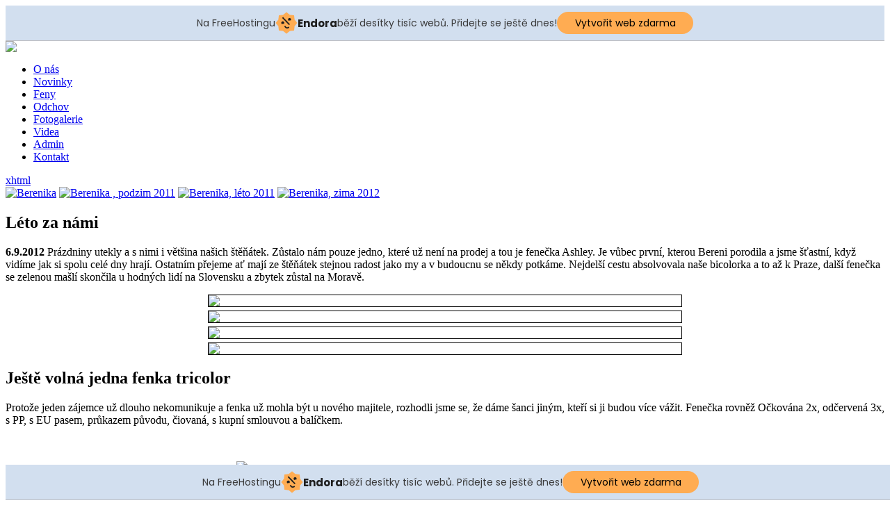

--- FILE ---
content_type: text/html; charset=utf-8
request_url: http://oznice.g6.cz/index.php?start=12
body_size: 5888
content:
<!DOCTYPE html PUBLIC "-//W3C//DTD XHTML 1.0 Transitional//EN" "http://www.w3.org/TR/xhtml1/DTD/xhtml1-transitional.dtd">
<html xmlns="http://www.w3.org/1999/xhtml" xml:lang="cs-cz" lang="cs-cz" dir="ltr">
<head>
  <base href="http://oznice.g6.cz/index.php" />
  <meta http-equiv="content-type" content="text/html; charset=utf-8" />
  <meta name="keywords" content="Chovatelská stanice, z Oznických lesů, bígl, štěně, beagl, stene, štěňata, krytí, výcvik" />
  <meta name="rights" content="Zbyněk Tvrdý" />
  <meta name="description" content="Chovatelská stanice z Oznických lesů, chov a výcvik beaglů" />
  <meta name="generator" content="Joomla! - Open Source Content Management" />
  <title>Chovatelská stanice - z Oznických lesů</title>
  <link href="/index.php?format=feed&amp;type=rss" rel="alternate" type="application/rss+xml" title="RSS 2.0" />
  <link href="/index.php?format=feed&amp;type=atom" rel="alternate" type="application/atom+xml" title="Atom 1.0" />
  <link href="/templates/gameon-fjt/favicon.ico" rel="shortcut icon" type="image/vnd.microsoft.icon" />
  <script src="/media/system/js/mootools-core.js" type="text/javascript"></script>
  <script src="/media/system/js/core.js" type="text/javascript"></script>
  <script src="/media/system/js/caption.js" type="text/javascript"></script>
  <script src="/media/system/js/mootools-more.js" type="text/javascript"></script>
  <script type="text/javascript">
window.addEvent('load', function() {
				new JCaption('img.caption');
			});window.addEvent('domready', function() {
			$$('.hasTip').each(function(el) {
				var title = el.get('title');
				if (title) {
					var parts = title.split('::', 2);
					el.store('tip:title', parts[0]);
					el.store('tip:text', parts[1]);
				}
			});
			var JTooltips = new Tips($$('.hasTip'), { maxTitleChars: 50, fixed: false});
		});
  </script>

<link href='http://fonts.googleapis.com/css?family=Cuprum' rel='stylesheet' type='text/css'>
<link rel="stylesheet" href="/templates/gameon-fjt/css/styles.css" type="text/css" />
<link rel="stylesheet" href="/templates/gameon-fjt/css/style2.css" type="text/css" charset="utf-8"/>	
<script type="text/javascript" src="/templates/gameon-fjt/modules/analytics.js"></script>
<link rel="stylesheet" href="/templates/gameon-fjt/css/NivooSlider.css" type="text/css" />
<script type="text/javascript" src="/templates/gameon-fjt/slideshow/NivooSlider.js"></script>
<script type="text/javascript" src="/templates/gameon-fjt/slideshow/init.js"></script><!-- injected banner -->
<div class="endora-panel">
  <p class="endora-panel-text">
    Na FreeHostingu
    <svg
      class="endora-panel-img"
      xmlns="http://www.w3.org/2000/svg "
      width="33"
      height="32"
      viewBox="0 0 33 32"
      fill="none"
    >
      <path
        d="M16.5 0L21.4718 3.99696L27.8137 4.6863L28.5031 11.0282L32.5 16L28.5031 20.9719L27.8137 27.3137L21.4718 28.0031L16.5 32L11.5282 28.0031L5.18627 27.3137L4.49693 20.9719L0.499969 16L4.49693 11.0282L5.18627 4.6863L11.5282 3.99696L16.5 0Z"
        fill="#FFAC52"
      />
      <path
        fill-rule="evenodd"
        clip-rule="evenodd"
        d="M11.4222 7.24796L21.6345 17.9526L20.2809 19.2439L10.0686 8.53928L11.4222 7.24796Z"
        fill="#1E1E1E"
      />
      <path
        fill-rule="evenodd"
        clip-rule="evenodd"
        d="M14.779 20.0958L15.387 21.1591C16.1143 22.4311 17.7765 22.8049 18.9784 21.9666L19.7456 21.4315L20.8158 22.9659L20.0486 23.501C17.9451 24.9682 15.036 24.314 13.763 22.0876L13.155 21.0243L14.779 20.0958Z"
        fill="#1E1E1E"
      />
      <path
        d="M21.0541 8.74487C22.2809 8.74497 23.2758 9.73971 23.2758 10.9666C23.2757 11.475 23.1022 11.9418 22.8148 12.3162C22.5848 12.2747 22.3478 12.2527 22.1058 12.2527C21.3098 12.2527 20.5684 12.4864 19.9467 12.8894C19.2815 12.5056 18.8325 11.7896 18.8324 10.9666C18.8324 9.73965 19.8272 8.74487 21.0541 8.74487Z"
        fill="#1E1E1E"
      />
      <path
        d="M10.9979 13.6553C12.2247 13.6554 13.2195 14.6501 13.2195 15.877C13.2195 16.3854 13.046 16.8522 12.7586 17.2266C12.5288 17.1852 12.2923 17.1621 12.0506 17.1621C11.2543 17.1621 10.5123 17.3966 9.89044 17.7998C9.22534 17.416 8.77625 16.7 8.77618 15.877C8.77618 14.6501 9.77096 13.6553 10.9979 13.6553Z"
        fill="#1E1E1E"
      /></svg
    ><span class="endora-panel-text-span"> Endora</span> běží desítky tisíc
    webů. Přidejte se ještě dnes!
  </p>
  <a
    target="_blank"
    href="https://www.endora.cz/?utm_source=customer&utm_medium=header-banner&utm_campaign=freehosting "
    class="endora-panel-btn"
    >Vytvořit web zdarma</a
  >
</div>
<div class="endora-panel bottom">
  <p class="endora-panel-text">
    Na FreeHostingu
    <svg
      class="endora-panel-img"
      xmlns="http://www.w3.org/2000/svg "
      width="33"
      height="32"
      viewBox="0 0 33 32"
      fill="none"
    >
      <path
        d="M16.5 0L21.4718 3.99696L27.8137 4.6863L28.5031 11.0282L32.5 16L28.5031 20.9719L27.8137 27.3137L21.4718 28.0031L16.5 32L11.5282 28.0031L5.18627 27.3137L4.49693 20.9719L0.499969 16L4.49693 11.0282L5.18627 4.6863L11.5282 3.99696L16.5 0Z"
        fill="#FFAC52"
      />
      <path
        fill-rule="evenodd"
        clip-rule="evenodd"
        d="M11.4222 7.24796L21.6345 17.9526L20.2809 19.2439L10.0686 8.53928L11.4222 7.24796Z"
        fill="#1E1E1E"
      />
      <path
        fill-rule="evenodd"
        clip-rule="evenodd"
        d="M14.779 20.0958L15.387 21.1591C16.1143 22.4311 17.7765 22.8049 18.9784 21.9666L19.7456 21.4315L20.8158 22.9659L20.0486 23.501C17.9451 24.9682 15.036 24.314 13.763 22.0876L13.155 21.0243L14.779 20.0958Z"
        fill="#1E1E1E"
      />
      <path
        d="M21.0541 8.74487C22.2809 8.74497 23.2758 9.73971 23.2758 10.9666C23.2757 11.475 23.1022 11.9418 22.8148 12.3162C22.5848 12.2747 22.3478 12.2527 22.1058 12.2527C21.3098 12.2527 20.5684 12.4864 19.9467 12.8894C19.2815 12.5056 18.8325 11.7896 18.8324 10.9666C18.8324 9.73965 19.8272 8.74487 21.0541 8.74487Z"
        fill="#1E1E1E"
      />
      <path
        d="M10.9979 13.6553C12.2247 13.6554 13.2195 14.6501 13.2195 15.877C13.2195 16.3854 13.046 16.8522 12.7586 17.2266C12.5288 17.1852 12.2923 17.1621 12.0506 17.1621C11.2543 17.1621 10.5123 17.3966 9.89044 17.7998C9.22534 17.416 8.77625 16.7 8.77618 15.877C8.77618 14.6501 9.77096 13.6553 10.9979 13.6553Z"
        fill="#1E1E1E"
      /></svg
    ><span class="endora-panel-text-span"> Endora</span> běží desítky tisíc
    webů. Přidejte se ještě dnes!
  </p>
  <a
    target="_blank"
    href="https://www.endora.cz/?utm_source=customer&utm_medium=header-banner&utm_campaign=freehosting "
    class="endora-panel-btn"
    >Vytvořit web zdarma</a
  >
</div>
<style>
  @import url("https://fonts.googleapis.com/css?family=Poppins:400,700,900");
  .bottom {
    position: fixed;
    z-index: 2;
    bottom: 0;
  }
  .endora-panel {
    width:  -webkit-fill-available !important;
    border-bottom: 1px solid #bebfc4;
    background: #d2dfef;
    display: flex;
    justify-content: center;
    align-items: center;
    padding: 0 10px;
    gap: 105px;
    height: 50px;
    @media (max-width: 650px) {
      gap: 0px;
      justify-content: space-between;
    }
  }
  .endora-panel-btn {
    width: 176px;
    height: 32px;
    justify-content: center;
    align-items: center;
    display: flex;
    border-radius: 26px;
    background: #ffac52;
    font: 500 14px Poppins;
    color: black;
    padding: 0 10px;
    text-decoration: none;
    @media (max-width: 650px) {
      font: 500 10px Poppins;
      width: 121px;
      height: 36px;
      text-align: center;
      line-height: 12px;
    }
  }
  .endora-panel-text {
    color: #3a3a3a;
    display: flex;
    align-items: center;
    gap: 5px;
    font: 400 14px Poppins;
    flex-wrap: wrap;
    margin: 0 !important;
    @media (max-width: 650px) {
      font: 400 10px Poppins;
      width: 60\;
      justify-items: center;
      line-height: 9px;
    }
  }
  .endora-panel-text-span {
    display: flex;
    align-items: center;
    gap: 5px;
    font: 600 15px Poppins;
    color: #1e1e1e;
    @media (max-width: 650px) {
      font: 600 11px Poppins;
    }
  }
  .endora-panel-img {
    width: 32px;
    height: 32px;
    @media (max-width: 650px) {
      width: 20px;
      height: 20px;
    }
  }
</style>
<!-- end banner -->

</head>

<body class="background">
<div id="main">
<div id="header-w">
      <div id="header">
    <div class="topmenu">
    <div class="topleft"></div><div class="topright"></div>
    
    
    </div>
                  
              <a href="/">
      <img src="/templates/gameon-fjt/images/logo.png" border="0" class="logo">
      </a>
                <div class="slogan"></div>
                                     
  </div> 
</div>
<div class="shadowtop"><!-- shadowtop--></div>
<div class="shadow">
<div id="wrapper">
          <div id="navr">
      <div class="searchbutton"><!-- Social Buttons -->
<!-- END-->  </div>
    <div id="navl">
    <div id="nav">
        <div id="nav-left">
<ul class="menu">
<li class="item-123"><a href="/index.php/o-nas" >O nás</a></li><li class="item-102 current active"><a href="/" >Novinky</a></li><li class="item-103"><a href="/index.php/feny" >Feny</a></li><li class="item-104 parent"><a href="/index.php/stenatka" >Odchov</a></li><li class="item-105"><a href="/index.php/fotogalerie" >Fotogalerie</a></li><li class="item-108"><a href="/index.php/videa" >Videa</a></li><li class="item-122"><a href="http://oznice.g6.cz/administrator/" >Admin</a></li><li class="item-106"><a href="/index.php/kontakt" >Kontakt</a></li></ul>
</div>
  <div id="nav-right">
  </div></div></div></div><div id="main-content"><div id="ath"><a href="/templates/gameon-fjt/html/com_content/archive/in.php">xhtml</a></div><!-- Slideshow -->
   		<div id="Slider" class="nivoo-slider">
		<a href="/">
			<img src="/templates/gameon-fjt/slideshow/1.jpg" title="Berenika" height="250" width="500" /></a>
		<a href="/">
			<img src="/templates/gameon-fjt/slideshow/2.jpg" title="Berenika , podzim 2011" height="250" width="500" /></a>
		<a href="/">
			<img src="/templates/gameon-fjt/slideshow/3.jpg" title="Berenika, léto 2011" height="250" width="500" /></a>
		<a href="/">
			<img src="/templates/gameon-fjt/slideshow/4.jpg" title="Berenika, zima 2012" height="250" width="500" /></a>
		</div><div class="slideshadow2"> <!-- menushadow --></div>    
<!-- END Slideshow -->    
        
    
<div id="topuser">
<div class="topuser1"></div>
<div class="topuser2"></div>
<div class="topuser3"></div>
</div>
  

  <div id="message">
      
<div id="system-message-container">
</div>
  </div>    
                  
<div id="centercontent_bg">
<div class="clearpad"><div class="blog">

	






<div class="items-leading">
			<div class="leading-0">
			
	<h2>
					Léto za námi			</h2>


	


<p><strong>6.9.2012</strong> Prázdniny utekly a s nimi i většina našich štěňátek. Zůstalo nám pouze jedno, které už není na prodej a tou je fenečka Ashley. Je vůbec první, kterou Bereni porodila a jsme šťastní, když vidíme jak si spolu celé dny hrají. Ostatním přejeme ať mají ze štěňátek stejnou radost jako my a v budoucnu se někdy potkáme. Nejdelší cestu absolvovala naše bicolorka a to až k Praze, další fenečka se zelenou mašlí skončila u hodných lidí na Slovensku a zbytek zůstal na Moravě.</p>
<p><img src="/images/novinky/berenika-4.jpg" border="0" width="680" style="display: block; margin-top: 5px; margin-bottom: 5px; margin-left: auto; margin-right: auto; border-width: 1px; border-color: black; border-style: solid;" /><img src="/images/novinky/berenika-3.jpg" border="0" width="680" style="display: block; margin-top: 5px; margin-bottom: 5px; margin-left: auto; margin-right: auto; border-width: 1px; border-color: black; border-style: solid;" /><img src="/images/novinky/berenika-2.jpg" border="0" width="680" style="display: block; margin-left: auto; margin-right: auto; border-width: 1px; border-color: black; border-style: solid;" /><img src="/images/novinky/berenika.jpg" border="0" width="680" style="display: block; margin-top: 5px; margin-bottom: 5px; margin-left: auto; margin-right: auto; border-width: 1px; border-color: black; border-style: solid;" /></p>


<div class="item-separator"></div>
		</div>
					<div class="leading-1">
			
	<h2>
					Ještě volná jedna fenka tricolor			</h2>


	


<p>Protože jeden zájemce už dlouho nekomunikuje a fenka už mohla být u nového majitele, rozhodli jsme se, že dáme šanci jiným, kteří si ji budou více vážit. Fenečka rovněž Očkována 2x, odčervená 3x, s PP, s EU pasem, průkazem původu, čiovaná, s kupní smlouvou a balíčkem.</p>
<p> </p>
<p><img src="/images/novinky/1.jpg" border="0" width="600" style="display: block; margin-left: auto; margin-right: auto; border-width: 0px; border-color: currentColor; border-style: none;" /> </p>


<div class="item-separator"></div>
		</div>
			</div>

			<div class="items-row cols-1 row-0">
		<div class="item column-1">
		
	<h2>
					Poslední volná fenečka			</h2>


	


<p><img src="/images/novinky/img_4712.jpg" border="0" width="660" style="display: block; margin-left: auto; margin-right: auto; border-width: 1px; border-color: black; border-style: solid;" /></p>
<p><strong>17.7.2012 </strong>Z původni šesti štěňátek, je volná už jenom poslední fenečka. Ostatní jsou už u svých nových majitelů, nebo si pro ně každou chvilkou přijedou. Proto pokud máte ještě někdo zájem a váháte nad poslední fenečkou, tady je její stručný popis: fenka bicolor, ze štěňátek spíše klidnější povahy, hodně zvídavá, dobře stavěná - vynikající předpoklady pro výstavy. Rádi poradíme z chovem, vše vysvětlíme. V případě nutnosti můžeme v budoucnu pejska v době dovolené pohlídat. </p>
<p>Fenka je:</p>
<p>-očkovaná </p>
<p>-odčervená</p>
<p>-čipovaná</p>
<p>-s průkazem původu</p>
<p>-s EU pasem</p>
<p>-s kupní smlouvou</p>
<p>-se štěněcím balíčkem </p>
<p>Jedny z posledních foteček můžete vidět na adrese  <a href="http://lzfoto.rajce.idnes.cz/Stenata_vrh_A/">http://lzfoto.rajce.idnes.cz/Stenata_vrh_A/</a> nebo <a href="http://findy-go.rajce.idnes.cz/Bereni-stenatka/">http://findy-go.rajce.idnes.cz/Bereni-stenatka/</a>.</p>


<div class="item-separator"></div>
	</div>
						<span class="row-separator"></span>
				</div>

						<div class="items-row cols-1 row-1">
		<div class="item column-1">
		
	<h2>
					Týden před odběrem			</h2>


	


<p>8.7.2012 Příští týden půjde většina štěňátek k novým majitelům. Poslední volná fenečka je s modrým obojkem - bicolor.</p>
<p><img src="/images/novinky/img_6818.jpg" border="0" width="640" style="border: 0pt none; display: block; margin-left: auto; margin-right: auto;" /></p>
<p><img src="/images/img_6820.jpg" border="0" width="640" style="border: 0pt none; display: block; margin-left: auto; margin-right: auto;" /></p>
<p><img src="/images/novinky/img_6819.jpg" border="0" width="640" style="border: 0pt none; display: block; margin-left: auto; margin-right: auto;" /></p>


<div class="item-separator"></div>
	</div>
						<span class="row-separator"></span>
				</div>

						<div class="items-row cols-1 row-2">
		<div class="item column-1">
		
	<h2>
					Už máme 4 týdny			</h2>


	


<p><strong>20.6.</strong> Ano jsou to už 4 týdny co jsou štěňátka na světě a všem se daří skvěle. Videa níže jsou plně funkční a jsou nahrané na portál <a href="http://www.youtube.com/user/LZfoto05?feature=mhee">youtube</a>, pokud se Vám nezobrazí, nebo nejdou přehrát, zkuste jiný internetový prohlížeč, nebo nahrajte nový flash player <a href="http://get.adobe.com/cz/flashplayer/otherversions/">get.adobe.com</a>. <strong>Dále byly přidány fotky z dneška, můžete je vidět na <a href="http://lzfoto.rajce.idnes.cz/Stenata_vrh_A/#IMG_4671.jpg">rajce.cz</a>.</strong></p>
<hr />
<p><em>Ještě volné štěňátka: jedna fenka bicolor a jedna fenka tricolor. </em></p>
<p><em><img src="/images/stenata/A/img_4705.jpg" border="0" alt="" style="display: block; margin-left: auto; margin-right: auto;" /></em></p>
<p><em><img src="/images/stenata/A/img_4673.jpg" border="0" alt="" style="display: block; margin-left: auto; margin-right: auto;" /> </em></p>


<div class="item-separator"></div>
	</div>
						<span class="row-separator"></span>
				</div>

						<div class="items-row cols-1 row-3">
		<div class="item column-1">
		
	<h2>
					Téměř měsíc			</h2>


	


<p style="text-align: left;">17.6. Štěňátka už samy pobíhají po zahradě, samy jí z misky. Dostaly nové barevné obojky, které odpovídají předchozím barevným stužkám, jen pejsek místo bílé dostal černou a místo oranžové stužky je žlutý obojek.</p>
<p style="text-align: center;"> <object style="height: 390px; width: 640px;" data="http://www.youtube.com/v/ZQA69D-8zGs?version=3&amp;feature=player_detailpage"><param name="movie" value="http://www.youtube.com/v/ZQA69D-8zGs?version=3&amp;feature=player_detailpage" /><param name="allowFullScreen" value="true" /><param name="allowScriptAccess" value="always" /></object></p>
<p style="text-align: center;"><object style="height: 390px; width: 640px;" data="http://www.youtube.com/v/5yX7yZxBfWg?version=3&amp;feature=player_detailpage"><param name="movie" value="http://www.youtube.com/v/5yX7yZxBfWg?version=3&amp;feature=player_detailpage" /><param name="allowFullScreen" value="true" /><param name="allowScriptAccess" value="always" /></object></p>


<div class="item-separator"></div>
	</div>
						<span class="row-separator"></span>
				</div>

				



	

<div class="items-more">

<h3>Další články...</h3>
<ol>
	<li>
		<a href="/index.php/30-prvni-vylety">
			První výlety</a>
	</li>
	<li>
		<a href="/index.php/29-otevreni-ocicek">
			Otevření očiček</a>
	</li>
	<li>
		<a href="/index.php/28-den-desaty">
			Den desátý - focení</a>
	</li>
	<li>
		<a href="/index.php/27-den-paty-zvyseni-bezpecnosti">
			Den pátý - zvýšení bezpečnosti</a>
	</li>
</ol>
</div>



	
		<div class="pagination">
												<p class="counter">
								Strana 3 z 5						</p>

								<div class="pagination"><span>&laquo;</span><a href="/index.php?limitstart=0" title="Začátek">Začátek</a><a href="/index.php?start=6" title="Předchozí">Předchozí</a><strong><a href="/index.php?limitstart=0" title="1">1</a></strong><strong><a href="/index.php?start=6" title="2">2</a></strong><strong><span>3</span></strong><strong><a href="/index.php?start=18" title="4">4</a></strong><strong><a href="/index.php?start=24" title="5">5</a></strong><a href="/index.php?start=18" title="Další">Další</a><a href="/index.php?start=24" title="Konec">Konec</a><span>&raquo;</span></div>		</div>

</div>
 </div></div>  
    <div class="clr"></div>
<div class="slideshadow"> <!-- menushadow --></div>
        </div>       
        </div>     
    <div id="user-bottom">
<div class="user1"></div>
<div class="user2"></div>
<div class="user3"></div>
</div>
<!--- To Top -->
<div style="display:none;" class="nav_up" id="nav_up"></div>
<!-- End -->
<div id="bottom">
  
    <div class="tg">
             Tuesday the 20th. 
      Copyright © 2012        </div>
</div></div></div>
<div class="back-bottom"><!--shadow top--> </div>
</div>
</div>
<div class="author"><a href="http://www.qualityjoomlatemplates.com" title="joomla template">Joomla 2.5 template</a> by <a href="http://www.newpokerreviews.com/888-poker/" title="pacific poker" target="_blank">888Poker</a></div>
</body>
</html>